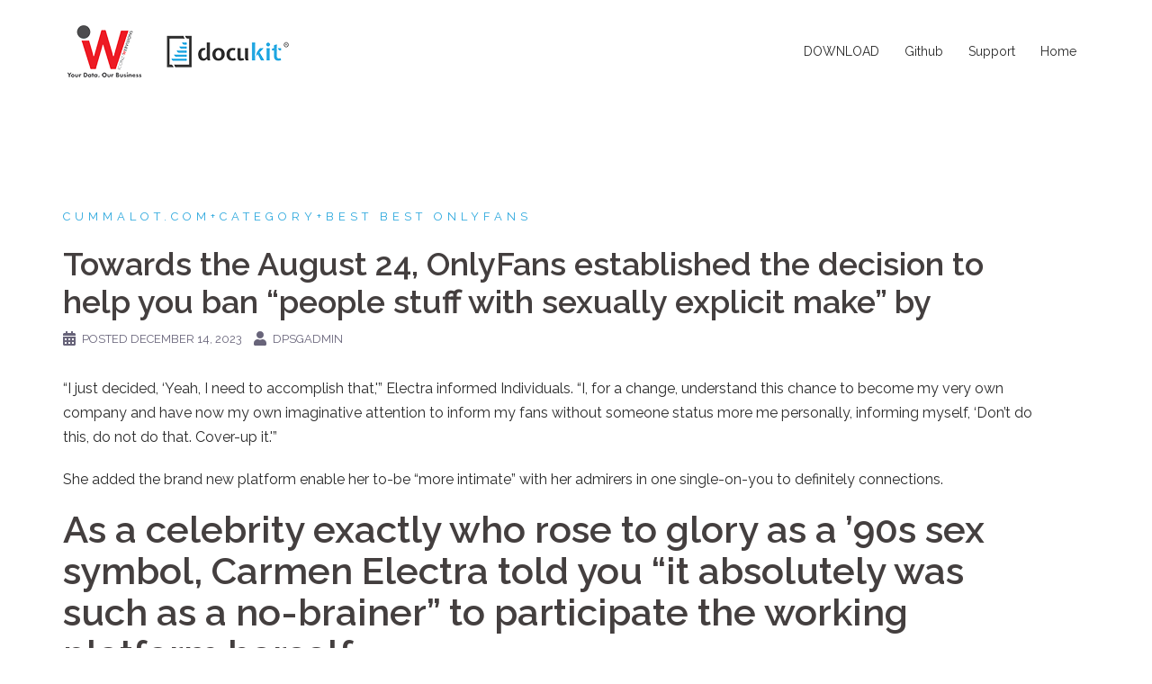

--- FILE ---
content_type: text/html; charset=UTF-8
request_url: https://www.dataprotect.sg/towards-the-august-24-onlyfans-established-the/
body_size: 10102
content:
<!DOCTYPE html>
<html lang="en-US">
<head>
<meta charset="UTF-8">
<meta name="viewport" content="width=device-width, initial-scale=1">
<link rel="profile" href="http://gmpg.org/xfn/11">
<link rel="pingback" href="https://www.dataprotect.sg/xmlrpc.php">

<title>Towards the August 24, OnlyFans established the decision to help you ban &#8220;people stuff with sexually explicit make&#8221; by &#8211; Data Protection</title>
<link rel='dns-prefetch' href='//fonts.googleapis.com' />
<link rel='dns-prefetch' href='//s.w.org' />
<link rel="alternate" type="application/rss+xml" title="Data Protection &raquo; Feed" href="https://www.dataprotect.sg/feed/" />
<link rel="alternate" type="application/rss+xml" title="Data Protection &raquo; Comments Feed" href="https://www.dataprotect.sg/comments/feed/" />
		<script type="text/javascript">
			window._wpemojiSettings = {"baseUrl":"https:\/\/s.w.org\/images\/core\/emoji\/13.0.0\/72x72\/","ext":".png","svgUrl":"https:\/\/s.w.org\/images\/core\/emoji\/13.0.0\/svg\/","svgExt":".svg","source":{"concatemoji":"https:\/\/www.dataprotect.sg\/wp-includes\/js\/wp-emoji-release.min.js?ver=5.5.17"}};
			!function(e,a,t){var n,r,o,i=a.createElement("canvas"),p=i.getContext&&i.getContext("2d");function s(e,t){var a=String.fromCharCode;p.clearRect(0,0,i.width,i.height),p.fillText(a.apply(this,e),0,0);e=i.toDataURL();return p.clearRect(0,0,i.width,i.height),p.fillText(a.apply(this,t),0,0),e===i.toDataURL()}function c(e){var t=a.createElement("script");t.src=e,t.defer=t.type="text/javascript",a.getElementsByTagName("head")[0].appendChild(t)}for(o=Array("flag","emoji"),t.supports={everything:!0,everythingExceptFlag:!0},r=0;r<o.length;r++)t.supports[o[r]]=function(e){if(!p||!p.fillText)return!1;switch(p.textBaseline="top",p.font="600 32px Arial",e){case"flag":return s([127987,65039,8205,9895,65039],[127987,65039,8203,9895,65039])?!1:!s([55356,56826,55356,56819],[55356,56826,8203,55356,56819])&&!s([55356,57332,56128,56423,56128,56418,56128,56421,56128,56430,56128,56423,56128,56447],[55356,57332,8203,56128,56423,8203,56128,56418,8203,56128,56421,8203,56128,56430,8203,56128,56423,8203,56128,56447]);case"emoji":return!s([55357,56424,8205,55356,57212],[55357,56424,8203,55356,57212])}return!1}(o[r]),t.supports.everything=t.supports.everything&&t.supports[o[r]],"flag"!==o[r]&&(t.supports.everythingExceptFlag=t.supports.everythingExceptFlag&&t.supports[o[r]]);t.supports.everythingExceptFlag=t.supports.everythingExceptFlag&&!t.supports.flag,t.DOMReady=!1,t.readyCallback=function(){t.DOMReady=!0},t.supports.everything||(n=function(){t.readyCallback()},a.addEventListener?(a.addEventListener("DOMContentLoaded",n,!1),e.addEventListener("load",n,!1)):(e.attachEvent("onload",n),a.attachEvent("onreadystatechange",function(){"complete"===a.readyState&&t.readyCallback()})),(n=t.source||{}).concatemoji?c(n.concatemoji):n.wpemoji&&n.twemoji&&(c(n.twemoji),c(n.wpemoji)))}(window,document,window._wpemojiSettings);
		</script>
		<style type="text/css">
img.wp-smiley,
img.emoji {
	display: inline !important;
	border: none !important;
	box-shadow: none !important;
	height: 1em !important;
	width: 1em !important;
	margin: 0 .07em !important;
	vertical-align: -0.1em !important;
	background: none !important;
	padding: 0 !important;
}
</style>
	<link rel='stylesheet' id='sydney-bootstrap-css'  href='https://www.dataprotect.sg/wp-content/themes/sydney/css/bootstrap/bootstrap.min.css?ver=1' type='text/css' media='all' />
<link rel='stylesheet' id='wp-block-library-css'  href='https://www.dataprotect.sg/wp-includes/css/dist/block-library/style.min.css?ver=5.5.17' type='text/css' media='all' />
<link rel='stylesheet' id='wpdm-font-awesome-css'  href='https://www.dataprotect.sg/wp-content/plugins/download-manager/assets/fontawesome/css/all.min.css?ver=5.5.17' type='text/css' media='all' />
<link rel='stylesheet' id='wpdm-front-bootstrap-css'  href='https://www.dataprotect.sg/wp-content/plugins/download-manager/assets/bootstrap/css/bootstrap.min.css?ver=5.5.17' type='text/css' media='all' />
<link rel='stylesheet' id='wpdm-front-css'  href='https://www.dataprotect.sg/wp-content/plugins/download-manager/assets/css/front.css?ver=5.5.17' type='text/css' media='all' />
<link rel='stylesheet' id='sow-social-media-buttons-flat-26b9370b4ca9-css'  href='https://www.dataprotect.sg/wp-content/uploads/siteorigin-widgets/sow-social-media-buttons-flat-26b9370b4ca9.css?ver=5.5.17' type='text/css' media='all' />
<link rel='stylesheet' id='sydney-google-fonts-css'  href='https://fonts.googleapis.com/css?family=Raleway%3A400%2C600&#038;subset=latin&#038;display=swap' type='text/css' media='all' />
<link rel='stylesheet' id='sydney-style-css'  href='https://www.dataprotect.sg/wp-content/themes/sydney/style.css?ver=20200129' type='text/css' media='all' />
<style id='sydney-style-inline-css' type='text/css'>
.site-header { background-color:rgba(255,255,255,0.9);}
body, #mainnav ul ul a { font-family:Raleway;}
h1, h2, h3, h4, h5, h6, #mainnav ul li a, .portfolio-info, .roll-testimonials .name, .roll-team .team-content .name, .roll-team .team-item .team-pop .name, .roll-tabs .menu-tab li a, .roll-testimonials .name, .roll-project .project-filter li a, .roll-button, .roll-counter .name-count, .roll-counter .numb-count button, input[type="button"], input[type="reset"], input[type="submit"] { font-family:Raleway;}
.site-title { font-size:32px; }
.site-description { font-size:16px; }
#mainnav ul li a { font-size:14px; }
h1 { font-size:52px; }
h2 { font-size:42px; }
h3 { font-size:32px; }
h4 { font-size:25px; }
h5 { font-size:20px; }
h6 { font-size:18px; }
body { font-size:16px; }
.single .hentry .title-post { font-size:36px; }
.header-image { background-size:cover;}
.header-image { height:300px; }
.llms-student-dashboard .llms-button-secondary:hover,.llms-button-action:hover,.read-more-gt,.widget-area .widget_fp_social a,#mainnav ul li a:hover, .sydney_contact_info_widget span, .roll-team .team-content .name,.roll-team .team-item .team-pop .team-social li:hover a,.roll-infomation li.address:before,.roll-infomation li.phone:before,.roll-infomation li.email:before,.roll-testimonials .name,.roll-button.border,.roll-button:hover,.roll-icon-list .icon i,.roll-icon-list .content h3 a:hover,.roll-icon-box.white .content h3 a,.roll-icon-box .icon i,.roll-icon-box .content h3 a:hover,.switcher-container .switcher-icon a:focus,.go-top:hover,.hentry .meta-post a:hover,#mainnav > ul > li > a.active, #mainnav > ul > li > a:hover, button:hover, input[type="button"]:hover, input[type="reset"]:hover, input[type="submit"]:hover, .text-color, .social-menu-widget a, .social-menu-widget a:hover, .archive .team-social li a, a, h1 a, h2 a, h3 a, h4 a, h5 a, h6 a,.classic-alt .meta-post a,.single .hentry .meta-post a, .content-area.modern .hentry .meta-post span:before, .content-area.modern .post-cat { color:#2aa7dd}
.llms-student-dashboard .llms-button-secondary,.llms-button-action,.reply,.woocommerce #respond input#submit,.woocommerce a.button,.woocommerce button.button,.woocommerce input.button,.project-filter li a.active, .project-filter li a:hover,.preloader .pre-bounce1, .preloader .pre-bounce2,.roll-team .team-item .team-pop,.roll-progress .progress-animate,.roll-socials li a:hover,.roll-project .project-item .project-pop,.roll-project .project-filter li.active,.roll-project .project-filter li:hover,.roll-button.light:hover,.roll-button.border:hover,.roll-button,.roll-icon-box.white .icon,.owl-theme .owl-controls .owl-page.active span,.owl-theme .owl-controls.clickable .owl-page:hover span,.go-top,.bottom .socials li:hover a,.sidebar .widget:before,.blog-pagination ul li.active,.blog-pagination ul li:hover a,.content-area .hentry:after,.text-slider .maintitle:after,.error-wrap #search-submit:hover,#mainnav .sub-menu li:hover > a,#mainnav ul li ul:after, button, input[type="button"], input[type="reset"], input[type="submit"], .panel-grid-cell .widget-title:after { background-color:#2aa7dd}
.llms-student-dashboard .llms-button-secondary,.llms-student-dashboard .llms-button-secondary:hover,.llms-button-action,.llms-button-action:hover,.roll-socials li a:hover,.roll-socials li a,.roll-button.light:hover,.roll-button.border,.roll-button,.roll-icon-list .icon,.roll-icon-box .icon,.owl-theme .owl-controls .owl-page span,.comment .comment-detail,.widget-tags .tag-list a:hover,.blog-pagination ul li,.hentry blockquote,.error-wrap #search-submit:hover,textarea:focus,input[type="text"]:focus,input[type="password"]:focus,input[type="datetime"]:focus,input[type="datetime-local"]:focus,input[type="date"]:focus,input[type="month"]:focus,input[type="time"]:focus,input[type="week"]:focus,input[type="number"]:focus,input[type="email"]:focus,input[type="url"]:focus,input[type="search"]:focus,input[type="tel"]:focus,input[type="color"]:focus, button, input[type="button"], input[type="reset"], input[type="submit"], .archive .team-social li a { border-color:#2aa7dd}
.go-top:hover svg,.sydney_contact_info_widget span { fill:#2aa7dd;}
.site-header.float-header { background-color:rgba(255,255,255,0.9);}
@media only screen and (max-width: 1024px) { .site-header { background-color:#ffffff;}}
.site-title a, .site-title a:hover { color:#ffffff}
.site-description { color:#ffffff}
#mainnav ul li a, #mainnav ul li::before { color:#2b2b2b}
#mainnav .sub-menu li a { color:#ffffff}
#mainnav .sub-menu li a { background:#2b2b2b}
.text-slider .maintitle, .text-slider .subtitle { color:#ffffff}
body { color:#2b2b2b}
#secondary { background-color:#ffffff}
#secondary, #secondary a { color:#767676}
.footer-widgets { background-color:#262626}
.btn-menu .sydney-svg-icon { fill:#2b2b2b}
#mainnav ul li a:hover { color:#2aa7dd}
.site-footer { background-color:#2aa7dd}
.site-footer,.site-footer a { color:#2b2b2b}
.overlay { background-color:#000000}
.page-wrap { padding-top:85px;}
.page-wrap { padding-bottom:100px;}
@media only screen and (max-width: 1025px) {		
			.mobile-slide {
				display: block;
			}
			.slide-item {
				background-image: none !important;
			}
			.header-slider {
			}
			.slide-item {
				height: auto !important;
			}
			.slide-inner {
				min-height: initial;
			} 
		}
@media only screen and (max-width: 780px) { 
    	h1 { font-size: 32px;}
		h2 { font-size: 28px;}
		h3 { font-size: 22px;}
		h4 { font-size: 18px;}
		h5 { font-size: 16px;}
		h6 { font-size: 14px;}
	}

</style>
<!--[if lte IE 9]>
<link rel='stylesheet' id='sydney-ie9-css'  href='https://www.dataprotect.sg/wp-content/themes/sydney/css/ie9.css?ver=5.5.17' type='text/css' media='all' />
<![endif]-->
<link rel='stylesheet' id='sydney-font-awesome-css'  href='https://www.dataprotect.sg/wp-content/themes/sydney/fonts/font-awesome.min.css?ver=5.5.17' type='text/css' media='all' />
<script type='text/javascript' src='https://www.dataprotect.sg/wp-includes/js/jquery/jquery.js?ver=1.12.4-wp' id='jquery-core-js'></script>
<script type='text/javascript' src='https://www.dataprotect.sg/wp-content/plugins/download-manager/assets/bootstrap/js/bootstrap.bundle.min.js?ver=5.5.17' id='wpdm-front-bootstrap-js'></script>
<script type='text/javascript' id='frontjs-js-extra'>
/* <![CDATA[ */
var wpdm_url = {"home":"https:\/\/www.dataprotect.sg\/","site":"https:\/\/www.dataprotect.sg\/","ajax":"https:\/\/www.dataprotect.sg\/wp-admin\/admin-ajax.php"};
var wpdm_asset = {"spinner":"<i class=\"fas fa-sun fa-spin\"><\/i>"};
/* ]]> */
</script>
<script type='text/javascript' src='https://www.dataprotect.sg/wp-content/plugins/download-manager/assets/js/front.js?ver=3.1.11' id='frontjs-js'></script>
<script type='text/javascript' src='https://www.dataprotect.sg/wp-content/plugins/download-manager/assets/js/chosen.jquery.min.js?ver=5.5.17' id='jquery-choosen-js'></script>
<link rel="https://api.w.org/" href="https://www.dataprotect.sg/wp-json/" /><link rel="alternate" type="application/json" href="https://www.dataprotect.sg/wp-json/wp/v2/posts/9278" /><link rel="EditURI" type="application/rsd+xml" title="RSD" href="https://www.dataprotect.sg/xmlrpc.php?rsd" />
<link rel="wlwmanifest" type="application/wlwmanifest+xml" href="https://www.dataprotect.sg/wp-includes/wlwmanifest.xml" /> 
<link rel='prev' title='Boku Gambling establishment Internet sites' href='https://www.dataprotect.sg/boku-gambling-establishment-internet-sites/' />
<link rel='next' title='Pennsylvania Online casinos' href='https://www.dataprotect.sg/pennsylvania-online-casinos/' />
<meta name="generator" content="WordPress 5.5.17" />
<link rel="canonical" href="https://www.dataprotect.sg/towards-the-august-24-onlyfans-established-the/" />
<link rel='shortlink' href='https://www.dataprotect.sg/?p=9278' />
<link rel="alternate" type="application/json+oembed" href="https://www.dataprotect.sg/wp-json/oembed/1.0/embed?url=https%3A%2F%2Fwww.dataprotect.sg%2Ftowards-the-august-24-onlyfans-established-the%2F" />
<link rel="alternate" type="text/xml+oembed" href="https://www.dataprotect.sg/wp-json/oembed/1.0/embed?url=https%3A%2F%2Fwww.dataprotect.sg%2Ftowards-the-august-24-onlyfans-established-the%2F&#038;format=xml" />

        <script>
            var wpdm_site_url = 'https://www.dataprotect.sg/';
            var wpdm_home_url = 'https://www.dataprotect.sg/';
            var ajax_url = 'https://www.dataprotect.sg/wp-admin/admin-ajax.php';
            var wpdm_ajax_url = 'https://www.dataprotect.sg/wp-admin/admin-ajax.php';
            var wpdm_ajax_popup = '0';
        </script>
        <style>
            .wpdm-download-link.btn.btn-primary.{
                border-radius: 4px;
            }
        </style>


        
<!-- Jetpack Open Graph Tags -->
<meta property="og:type" content="article" />
<meta property="og:title" content="Towards the August 24, OnlyFans established the decision to help you ban &#8220;people stuff with sexually explicit make&#8221; by" />
<meta property="og:url" content="https://www.dataprotect.sg/towards-the-august-24-onlyfans-established-the/" />
<meta property="og:description" content="Towards the August 24, OnlyFans established the decision to help you ban &#8220;people stuff with sexually explicit make&#8221; by &#8220;I just decided, &#8216;Yeah, I need to accomplish that,&#039;&amp;#8…" />
<meta property="article:published_time" content="2023-12-14T19:30:02+00:00" />
<meta property="article:modified_time" content="2023-12-14T19:31:29+00:00" />
<meta property="og:site_name" content="Data Protection" />
<meta property="og:image" content="https://www.dataprotect.sg/wp-content/uploads/2017/09/cropped-docukit_favicon.png" />
<meta property="og:image:width" content="512" />
<meta property="og:image:height" content="512" />
<meta property="og:locale" content="en_US" />
<meta name="twitter:text:title" content="Towards the August 24, OnlyFans established the decision to help you ban &#8220;people stuff with sexually explicit make&#8221; by" />
<meta name="twitter:image" content="https://www.dataprotect.sg/wp-content/uploads/2017/09/cropped-docukit_favicon-270x270.png" />
<meta name="twitter:card" content="summary" />

<!-- End Jetpack Open Graph Tags -->
<link rel="icon" href="https://www.dataprotect.sg/wp-content/uploads/2017/09/cropped-docukit_favicon-32x32.png" sizes="32x32" />
<link rel="icon" href="https://www.dataprotect.sg/wp-content/uploads/2017/09/cropped-docukit_favicon-192x192.png" sizes="192x192" />
<link rel="apple-touch-icon" href="https://www.dataprotect.sg/wp-content/uploads/2017/09/cropped-docukit_favicon-180x180.png" />
<meta name="msapplication-TileImage" content="https://www.dataprotect.sg/wp-content/uploads/2017/09/cropped-docukit_favicon-270x270.png" />
		<style type="text/css" id="wp-custom-css">
			/*
You can add your own CSS here.

Click the help icon above to learn more.
*/		</style>
		<meta name="generator" content="WordPress Download Manager 3.1.11" />
            <style>
                                @import url('https://fonts.googleapis.com/css?family=Rubik:400,500');
                


                .w3eden .fetfont,
                .w3eden .btn,
                .w3eden .btn.wpdm-front h3.title,
                .w3eden .wpdm-social-lock-box .IN-widget a span:last-child,
                .w3eden #xfilelist .panel-heading,
                .w3eden .wpdm-frontend-tabs a,
                .w3eden .alert:before,
                .w3eden .panel .panel-heading,
                .w3eden .discount-msg,
                .w3eden .panel.dashboard-panel h3,
                .w3eden #wpdm-dashboard-sidebar .list-group-item,
                .w3eden #package-description .wp-switch-editor,
                .w3eden .w3eden.author-dashbboard .nav.nav-tabs li a,
                .w3eden .wpdm_cart thead th,
                .w3eden #csp .list-group-item,
                .w3eden .modal-title {
                    font-family: Rubik, -apple-system, BlinkMacSystemFont, "Segoe UI", Roboto, Helvetica, Arial, sans-serif, "Apple Color Emoji", "Segoe UI Emoji", "Segoe UI Symbol";
                    text-transform: uppercase;
                    font-weight: 500;
                }
                .w3eden #csp .list-group-item{
                    text-transform: unset;
                }
            </style>
                    <style>

            :root{
                --color-primary: #4a8eff;
                --color-primary-rgb: 74, 142, 255;
                --color-primary-hover: #4a8eff;
                --color-primary-active: #4a8eff;
                --color-secondary: #4a8eff;
                --color-secondary-rgb: 74, 142, 255;
                --color-secondary-hover: #4a8eff;
                --color-secondary-active: #4a8eff;
                --color-success: #18ce0f;
                --color-success-rgb: 24, 206, 15;
                --color-success-hover: #4a8eff;
                --color-success-active: #4a8eff;
                --color-info: #2CA8FF;
                --color-info-rgb: 44, 168, 255;
                --color-info-hover: #2CA8FF;
                --color-info-active: #2CA8FF;
                --color-warning: #f29e0f;
                --color-warning-rgb: 242, 158, 15;
                --color-warning-hover: orange;
                --color-warning-active: orange;
                --color-danger: #ff5062;
                --color-danger-rgb: 255, 80, 98;
                --color-danger-hover: #ff5062;
                --color-danger-active: #ff5062;
                --color-green: #30b570;
                --color-blue: #0073ff;
                --color-purple: #8557D3;
                --color-red: #ff5062;
                --color-muted: rgba(69, 89, 122, 0.6);
                --wpdm-font: Rubik, -apple-system, BlinkMacSystemFont, "Segoe UI", Roboto, Helvetica, Arial, sans-serif, "Apple Color Emoji", "Segoe UI Emoji", "Segoe UI Symbol";
            }
            .wpdm-download-link.btn.btn-primary{
                border-radius: 4px;
            }


        </style>
        </head>

<body class="post-template-default single single-post postid-9278 single-format-standard group-blog menu-inline">

	<div class="preloader">
	    <div class="spinner">
	        <div class="pre-bounce1"></div>
	        <div class="pre-bounce2"></div>
	    </div>
	</div>
	
<div id="page" class="hfeed site">
	<a class="skip-link screen-reader-text" href="#content">Skip to content</a>

	<div class="header-clone"></div>
	<header id="masthead" class="site-header" role="banner">
		<div class="header-wrap">
            <div class="container">
                <div class="row">
					<div class="col-md-4 col-sm-8 col-xs-12">
											<a href="https://www.dataprotect.sg/" title="Data Protection"><img class="site-logo" src="https://www.dataprotect.sg/wp-content/uploads/2019/09/iwv-docukit.png" alt="Data Protection" /></a>
																</div>
					<div class="col-md-8 col-sm-4 col-xs-12">
						<div class="btn-menu"><i class="sydney-svg-icon"><svg xmlns="http://www.w3.org/2000/svg" viewBox="0 0 448 512"><path d="M16 132h416c8.837 0 16-7.163 16-16V76c0-8.837-7.163-16-16-16H16C7.163 60 0 67.163 0 76v40c0 8.837 7.163 16 16 16zm0 160h416c8.837 0 16-7.163 16-16v-40c0-8.837-7.163-16-16-16H16c-8.837 0-16 7.163-16 16v40c0 8.837 7.163 16 16 16zm0 160h416c8.837 0 16-7.163 16-16v-40c0-8.837-7.163-16-16-16H16c-8.837 0-16 7.163-16 16v40c0 8.837 7.163 16 16 16z" /></svg></i></div>
						<nav id="mainnav" class="mainnav" role="navigation">
							<div class="menu-main-menu-container"><ul id="menu-main-menu" class="menu"><li id="menu-item-1344" class="menu-item menu-item-type-custom menu-item-object-custom menu-item-1344"><a href="https://www.dataprotect.sg/data-protect-download/">DOWNLOAD</a></li>
<li id="menu-item-1476" class="menu-item menu-item-type-custom menu-item-object-custom menu-item-1476"><a target="_blank" rel="noopener noreferrer" href="https://github.com/docukit-dpa/ddpa">Github</a></li>
<li id="menu-item-1332" class="menu-item menu-item-type-custom menu-item-object-custom menu-item-1332"><a target="_blank" rel="noopener noreferrer" href="https://www.docukit.com/dataprotection/">Support</a></li>
<li id="menu-item-1331" class="menu-item menu-item-type-custom menu-item-object-custom menu-item-home menu-item-1331"><a href="https://www.dataprotect.sg/">Home</a></li>
</ul></div>						</nav><!-- #site-navigation -->
					</div>
				</div>
			</div>
		</div>
	</header><!-- #masthead -->

	
	<div class="sydney-hero-area">
				<div class="header-image">
			<div class="overlay"></div>					</div>
		
			</div>

	
	<div id="content" class="page-wrap">
		<div class="container content-wrapper">
			<div class="row">	
	
	
	<div id="primary" class="content-area fullwidth">

		
		<main id="main" class="post-wrap" role="main">

		
			
<article id="post-9278" class="post-9278 post type-post status-publish format-standard hentry category-cummalot-com-category-best-best-onlyfans-2">
	
	
	<header class="entry-header">
		
		<div class="meta-post">
			<a href="https://www.dataprotect.sg/category/cummalot-com-category-best-best-onlyfans-2/" title="cummalot.com+category+best best onlyfans" class="post-cat">cummalot.com+category+best best onlyfans</a>		</div>

		<h1 class="title-post entry-title">Towards the August 24, OnlyFans established the decision to help you ban &#8220;people stuff with sexually explicit make&#8221; by</h1>
				<div class="single-meta">
			<span class="posted-on"><i class="sydney-svg-icon"><svg xmlns="http://www.w3.org/2000/svg" viewBox="0 0 448 512"><path d="M0 464c0 26.5 21.5 48 48 48h352c26.5 0 48-21.5 48-48V192H0v272zm320-196c0-6.6 5.4-12 12-12h40c6.6 0 12 5.4 12 12v40c0 6.6-5.4 12-12 12h-40c-6.6 0-12-5.4-12-12v-40zm0 128c0-6.6 5.4-12 12-12h40c6.6 0 12 5.4 12 12v40c0 6.6-5.4 12-12 12h-40c-6.6 0-12-5.4-12-12v-40zM192 268c0-6.6 5.4-12 12-12h40c6.6 0 12 5.4 12 12v40c0 6.6-5.4 12-12 12h-40c-6.6 0-12-5.4-12-12v-40zm0 128c0-6.6 5.4-12 12-12h40c6.6 0 12 5.4 12 12v40c0 6.6-5.4 12-12 12h-40c-6.6 0-12-5.4-12-12v-40zM64 268c0-6.6 5.4-12 12-12h40c6.6 0 12 5.4 12 12v40c0 6.6-5.4 12-12 12H76c-6.6 0-12-5.4-12-12v-40zm0 128c0-6.6 5.4-12 12-12h40c6.6 0 12 5.4 12 12v40c0 6.6-5.4 12-12 12H76c-6.6 0-12-5.4-12-12v-40zM400 64h-48V16c0-8.8-7.2-16-16-16h-32c-8.8 0-16 7.2-16 16v48H160V16c0-8.8-7.2-16-16-16h-32c-8.8 0-16 7.2-16 16v48H48C21.5 64 0 85.5 0 112v48h448v-48c0-26.5-21.5-48-48-48z" /></svg></i>Posted <a href="https://www.dataprotect.sg/towards-the-august-24-onlyfans-established-the/" rel="bookmark"><time class="entry-date published" datetime="2023-12-14T19:30:02+00:00">December 14, 2023</time><time class="updated" datetime="2023-12-14T19:31:29+00:00">December 14, 2023</time></a></span><span class="byline"> <i class="sydney-svg-icon"><svg xmlns="http://www.w3.org/2000/svg" viewBox="0 0 448 512"><path d="M224 256c70.7 0 128-57.3 128-128S294.7 0 224 0 96 57.3 96 128s57.3 128 128 128zm89.6 32h-16.7c-22.2 10.2-46.9 16-72.9 16s-50.6-5.8-72.9-16h-16.7C60.2 288 0 348.2 0 422.4V464c0 26.5 21.5 48 48 48h352c26.5 0 48-21.5 48-48v-41.6c0-74.2-60.2-134.4-134.4-134.4z" /></svg></i><span class="author vcard"><a class="url fn n" href="https://www.dataprotect.sg/author/dpsgadmin/">dpsgadmin</a></span></span>		</div><!-- .entry-meta -->
			</header><!-- .entry-header -->

	
	<div class="entry-content">
		<p><title>Towards the August 24, OnlyFans established the decision to help you ban &#8220;people stuff with sexually explicit make&#8221; by </title></p>
<p>&#8220;I just decided, &#8216;Yeah, I need to accomplish that,'&#8221; Electra informed Individuals. &#8220;I, for a change, understand this chance to become my very own company and have now my own imaginative attention to inform my fans without someone status more me personally, informing myself, &#8216;Don&#8217;t do this, do not do that. Cover-up it.'&#8221;</p>
<p>She added the brand new platform enable her to-be &#8220;more intimate&#8221; with her admirers in one single-on-you to definitely connections.</p>
<h2>As a celebrity exactly who rose to glory as a &#8217;90s sex symbol, Carmen Electra told you &#8220;it absolutely was such as a no-brainer&#8221; to participate the working platform herself</h2>
<p>&#8220;Folks are attending do what they need to-do anyhow together with your pictures, you could potentially as well enter control of him or her and you may follow that which you feel just like starting inside,&#8221; she informed me.</p>
<p>This choice was developed following the issues securing capital in spite of the enchanting gains and you will prospective of the system. Buyers were apparently apprehensive about associating themselves that have a business created towards adult blogs. The fresh new statement is confronted by upset backlash while the mature posts founders indicated their sense of betrayal. OnlyFans try built on the rear of their work in addition they felt that these <a href="https://cummalot.com/category/best/">https://cummalot.com/category/best/</a> were getting used and you will given up, of many left without a reputable source of income.<span id="more-9278"></span></p>
<p>Under a week adopting the announcement, OnlyFans decided to opposite the option. A representative told you they don&#8217;t had a need to enforce the brand new exclude &#8220;due to financial partners&#8217; guarantees one OnlyFans can be support all styles from creators.&#8221;</p>
<p>Chris Brownish grabbed to Myspace during the early in order to mention the latest arrival from their OnlyFans membership. The brand new announcement post contains a link to his reputation instead of reasons.</p>
<p>The news headlines is actually met with much excitement by the admirers, whom posted very for the social media. The fresh musician&#8217;s OnlyFans webpage is actually rumored to function generally towards the their dance.</p>
<p>The new rap artist entered OnlyFans during the summer 2020, once the discharge away from their unique single &#8216;WAP.&#8217; She turned the largest A good-record superstar to look on the internet site.</p>
<p>She doesn&#8217;t use her be the cause of explicit content, but rather to help you &#8220;target constant hearsay, express glimpses with the her personal life, link nearer together with her admirers, and much more.&#8221;</p>
<p>Considering comments in the interviews with pride mag, Posey is driven to start an enthusiastic OnlyFans membership by admirers out-of their Instagram page whom told you it will be sensible.</p>
<p>New singer and actress bankrupt a keen OnlyFans number because of the earning more than US$1 million within 24 hours from joining. Their unique profits motivated OnlyFans to cover extent a creator can be charge for postings, causing loads of backlash.</p>
<p>Influencer and socialite (and you can Bella Thorne&#8217;s ex lover) Tana Mongeau entered the website into the , also other YouTuber Ashly Schwan. The two had been in the near future inserted by the friend and you may popular TikToker Imari Stuart.</p>
<p>Mongeau&#8217;s webpage is considered the most a few one to charge watchers getting blogs each miss in place of of the subscription. Whether your content are popular, pay-for-glance at does pay better.</p>
<p>Rob Kardashian&#8217;s famous ex and you will kid mommy established the new coming regarding their unique OnlyFans webpage in the of the send an excellent examine of their basic movies to their particular Instagram page.</p>
<p>OnlyFans is not the only way Chyna has chosen while making money in this pandemic. Just before their particular OnlyFans announcement, she revealed she try billing fans $950 to possess a good FaceTime call.</p>
<p>Towards , the guys at OnlyFans took to help you Twitter themselves so you can mention the brand new arrival away from a merchant account owned by design, and ex lover-best friend to help you Kylie Jenner, Jordyn Trees.</p>
<p>Inside a job interview that have State-of-the-art, Trees asserted that she&#8217;d use the account to publish &#8220;extremely edgy renowned pictures&#8221; away from herself. She believed OnlyFans was exactly the right platform to your enterprise.</p>
<p>Reports bankrupt from singer Austin Mahone&#8217;s OnlyFans web page during the early . The latest artist earliest reached detection on noughties with the track talks about he posted to YouTube.</p>
<p>In an announcement along with his choice to start a merchant account, Mahone said that he was delighted to display a new top from himself so you can admirers than what they are always to your their most other social networking.</p>
<p>Design Emerald Rose got so you&#8217;re able to Instagram in to declare that she got been an enthusiastic OnlyFans account. She is as well as however having fun with Instagram to market the content.</p>
<p>Rose could have been very discover regarding aim of this new mature-themed account and exactly why she loves having it, despite problem towards social network regarding a few of her admirers.</p>
<p>uels and Erica Mena each other has OnlyFans sites. Samuels was to announce their account during the , and you can Mena rapidly accompanied fit.</p>
<p>Not much known about what is actually towards the both of its users, although pair do utilize their almost every other social media membership so you&#8217;re able to plug its OnlyFans content.</p>
<p>Fact Television celebrity Dorinda Medley revealed their OnlyFans membership for the Fb back in . She simply published a link to the newest web page and no factor.</p>
<p>The &#8216;Real Housewives of brand new York&#8217; superstar is renowned for becoming dramatic, but some was in fact surprised because of the statement. One to lover is actually transferred to comment, &#8220;Auntie, I do not believe you know what this can be.&#8221;</p>
<p>Definitely viewing the prosperity of their own fellow &#8216;Real Housewives&#8217; shed affiliate, Sonja Morgan used within the Medley&#8217;s footsteps and you may entered OnlyFans within end out-of .</p>
<p>On times of the launch, Morgan considering 100 % free usage of the message of their unique web site, and therefore according to her is different posts that does not show up on their unique Insta.</p>
<h2>Their unique content apparently comes with beauty training, trips skills, swimwear and you may undergarments photos, and &#8220;much more sexy, classy images and you may video clips,&#8221; where she indexed she won&#8217;t have to censor things such as for instance towards the Instagram</h2>
<p>Michael B. Michael jordan revealed his intent to become listed on OnlyFans immediately following becoming voted People&#8217;s Sexiest Guy Alive 2020. He advised Jimmy Kimmel he was joining the platform which have a merchant account dedicated to their beard, he calls &#8220;Murphy.&#8221; The brand new membership, featuring Murphy &#8220;restaurants fruits, all kinds of crazy content,&#8221; commonly donate most of the proceeds in order to a hairdresser college or university as throughout the the new pandemic there were of several people and you will universities that have become closed.</p>
<p>Rapper Swae Lee uses their OnlyFans webpage to advertise his musical. He really works since the each other a solamente musician so when 1 / 2 of brand new stylish-increase duo Rae Sremmurd.</p>
<p>Into followers that he got written an OnlyFans webpage, and therefore up until now he&#8217;s just always offer their tune &#8216;Reality Take a look at.&#8217;</p>
			</div><!-- .entry-content -->

	<footer class="entry-footer">
			</footer><!-- .entry-footer -->

	
</article><!-- #post-## -->

				<nav class="navigation post-navigation" role="navigation">
		<h2 class="screen-reader-text">Post navigation</h2>
		<div class="nav-links clearfix">
			<div class="nav-previous"><span>&#10229;</span><a href="https://www.dataprotect.sg/boku-gambling-establishment-internet-sites/" rel="prev">Boku Gambling establishment Internet sites</a></div><div class="nav-next"><a href="https://www.dataprotect.sg/pennsylvania-online-casinos/" rel="next">Pennsylvania Online casinos</a><span>&#10230;</span></div>		</div><!-- .nav-links -->
	</nav><!-- .navigation -->
	
			
		
		</main><!-- #main -->
	</div><!-- #primary -->

	
			</div>
		</div>
	</div><!-- #content -->

	
	
    <a class="go-top"><i class="sydney-svg-icon"><svg xmlns="http://www.w3.org/2000/svg" viewBox="0 0 448 512"><path d="M240.971 130.524l194.343 194.343c9.373 9.373 9.373 24.569 0 33.941l-22.667 22.667c-9.357 9.357-24.522 9.375-33.901.04L224 227.495 69.255 381.516c-9.379 9.335-24.544 9.317-33.901-.04l-22.667-22.667c-9.373-9.373-9.373-24.569 0-33.941L207.03 130.525c9.372-9.373 24.568-9.373 33.941-.001z" /></svg></i></a>
		
	<footer id="colophon" class="site-footer" role="contentinfo">
		<div class="site-info container">
			<a href="https://wordpress.org/">Proudly powered by WordPress</a>
			<span class="sep"> | </span>
			Theme: <a href="https://athemes.com/theme/sydney" rel="nofollow">Sydney</a> by aThemes.		</div><!-- .site-info -->
	</footer><!-- #colophon -->

	
</div><!-- #page -->

<script type='text/javascript' src='https://www.dataprotect.sg/wp-includes/js/jquery/jquery.form.min.js?ver=4.2.1' id='jquery-form-js'></script>
<script type='text/javascript' src='https://www.dataprotect.sg/wp-content/themes/sydney/js/scripts.js?ver=5.5.17' id='sydney-scripts-js'></script>
<script type='text/javascript' src='https://www.dataprotect.sg/wp-content/themes/sydney/js/main.js?ver=20200504' id='sydney-main-js'></script>
<script type='text/javascript' src='https://www.dataprotect.sg/wp-content/themes/sydney/js/so-legacy.js?ver=5.5.17' id='sydney-so-legacy-scripts-js'></script>
<script type='text/javascript' src='https://www.dataprotect.sg/wp-content/themes/sydney/js/so-legacy-main.js?ver=5.5.17' id='sydney-so-legacy-main-js'></script>
<script type='text/javascript' src='https://www.dataprotect.sg/wp-includes/js/wp-embed.min.js?ver=5.5.17' id='wp-embed-js'></script>
	<script>
	/(trident|msie)/i.test(navigator.userAgent)&&document.getElementById&&window.addEventListener&&window.addEventListener("hashchange",function(){var t,e=location.hash.substring(1);/^[A-z0-9_-]+$/.test(e)&&(t=document.getElementById(e))&&(/^(?:a|select|input|button|textarea)$/i.test(t.tagName)||(t.tabIndex=-1),t.focus())},!1);
	</script>
	
</body>
</html>
